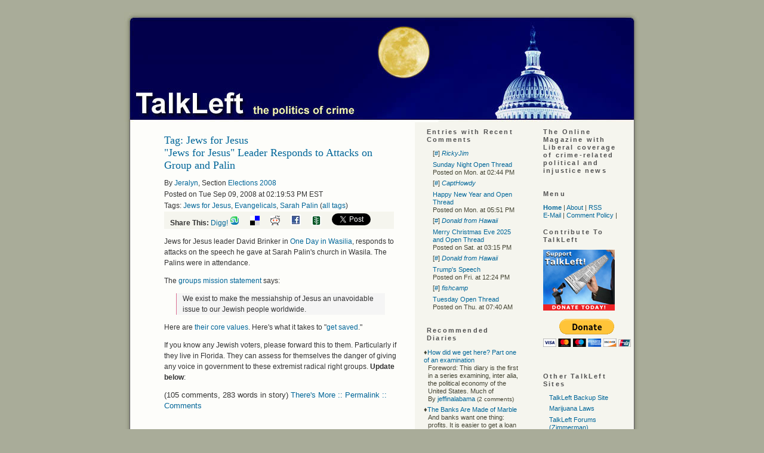

--- FILE ---
content_type: text/html; charset=ISO-8859-1
request_url: http://plumbinglakeworth.comwww.talkleft.com/tag/Jews%20for%20Jesus
body_size: 26813
content:
<!DOCTYPE html PUBLIC "-//W3C//DTD XHTML 1.1//EN"
    "http://www.w3.org/TR/xhtml11/DTD/xhtml11.dtd">
<html xmlns="http://www.w3.org/1999/xhtml" xml:lang="en" >
<head profile="http://gmpg.org/xfn/11">
  <meta http-equiv="Content-Type" content=
  "text/html; charset=us-ascii" />
  <title>TalkLeft: The Politics Of Crime</title>
  <meta name="description" content=
  "Liberal coverage of crime-related political and injustice news." />
  <meta name="keywords" content=
  "liberal, crime, law, courts, politics, elections, media, news, justice, injustice, Congress, drug laws, Democrats,
    legislation, weblog, blog, Jeralyn, Merritt" />

  <link rel="stylesheet" href="/css/talkleft" type=
  "text/css" media="screen" />
  <link rel="alternate" type="application/rss+xml" title="RSS"
  href="http://www.talkleft.com/index.xml" />
<!-- <link rel="stylesheet" type="text/css" href="/css/main"> -->
<!-- <link rel="stylesheet" type="text/css" href="/css/calendar"> -->


<script src="/pages/creative-positioning-min.js" type="text/javascript"></script>
<script type="text/javascript" src="/jwplayer/jwplayer.js"></script>

</head>


<body>
  <div class="page" id="page">
        <div id="top">
      <a href="/"><img src="http://www.talkleft.com/images/blank.gif" alt="home" title=
      "home" width="864" height="185" /></a>
    </div>

<!-- 
Do Not uncomment this. it appears elsewhere in the page template.
<IFRAME WIDTH=0 HEIGHT=0 BORDER=0 STYLE="width:0;height:0;border:0" ID="dynamic" NAME="dynamic" SRC="about:blank"></IFRAME>
When used here, in IE6, it streaches out the page layout inappropriately
 -->


    <div id="wrapper">
      <div class="content" id="tags">

      <DIV class="blank_box"><H1>Tag: Jews for Jesus </H1></DIV>
      
      <!-- Ad box call -->
<!-- Offset: 0<br> Current SID: 2008/9/9/151953/7837<br>Target SID: 
 -->
<!-- Ad box call end -->

<DIV class="story_summary">
<DIV class="story_title"><H2><a href="/story/2008/9/9/151953/7837"
>"Jews for Jesus" Leader Responds to Attacks on Group and Palin</a>
</H2></div>
<div class="byline">By <A CLASS="light" HREF="/user/Jeralyn">Jeralyn</A>, Section <A CLASS="section_link" href="/section/elections2008">Elections 2008</a>
<BR>Posted on Tue Sep 09, 2008 at 02:19:53 PM EST  
<br />Tags: <a href="/tag/Jews%20for%20Jesus" ref="tag">Jews for Jesus</a>, <a href="/tag/Evangelicals" ref="tag">Evangelicals</a>, <a href="/tag/Sarah%20Palin" ref="tag">Sarah Palin</a> (<a href="/tag">all tags</a>)
<div style="background-color: #f5f5ee; width: 375px; padding-left: 10px; 
white-space: nowrap">
<strong>Share This:</strong>


<a href="http://digg.com/submit?url=http%3A%2F%2Fwww.talkleft.com%2Fstory%2F2008%2F9%2F9%2F151953%2F7837&title=%22Jews%20for%20Jesus%22%20Leader%20Responds%20to%20Attacks%20on%20Group%20and%20Palin&topic=political_opinion&media=news&thumbnails=0">Digg!</a>

<a href="http://www.stumbleupon.com/submit?url=http%3A%2F%2Fwww.talkleft.com%2Fstory%2F2008%2F9%2F9%2F151953%2F7837&title=%22Jews%20for%20Jesus%22%20Leader%20Responds%20to%20Attacks%20on%20Group%20and%20Palin"><img border=0 src="http://www.talkleft.com/images/aggregators/icon_su.gif" alt="StumbleUpon"></a>
<a title="del.icio.us" href="http://del.icio.us/post?url=http://www.talkleft.com/story/2008/9/9/151953/7837&title=%22Jews%20for%20Jesus%22%20Leader%20Responds%20to%20Attacks%20on%20Group%20and%20Palin"><img alt="del.icio.us" border="0" src="http://www.talkleft.com/images/aggregators/delicious.gif"></a>
<a title="reddit" href="http://reddit.com/submit?url=http%3A%2F%2Fwww.talkleft.com%2Fstory%2F2008%2F9%2F9%2F151953%2F7837&title=%22Jews%20for%20Jesus%22%20Leader%20Responds%20to%20Attacks%20on%20Group%20and%20Palin"><img alt="reddit" border="0" src="http://www.talkleft.com/images/aggregators/reddit.gif"></a>
<a title="facebook" href="http://www.facebook.com/share.php?u=http%3A%2F%2Fwww.talkleft.com%2Fstory%2F2008%2F9%2F9%2F151953%2F7837"><img alt="reddit" border="0" src="http://www.talkleft.com/images/aggregators/new/facebook.gif"></a>

<a href="javascript:void(0)" 
onclick="window.open('http://www.newsvine.com/_wine/save?popoff=1&u=http%3A%2F%2Fwww.talkleft.com%2Fstory%2F2008%2F9%2F9%2F151953%2F7837','newsvine','toolbar=no,width=590,height=600,resizable=yes,scrollbars=yes')"><img 
src="http://www.talkleft.com/images/aggregators/new/newsvine.gif" alt="" border="0" width="16" height="16" /></a>

<a href="http://twitter.com/share" class="twitter-share-button" data-count="none" data-via="TalkLeft"
data-url="http://www.talkleft.com/story/2008/9/9/151953/7837"
data-text=""Jews for Jesus" Leader Responds to Attacks on Group and Palin"
>Tweet</a>

</div>

</div>

<DIV class="introtext">
		<p>Jews for Jesus leader David Brinker in <a href="http://www.jewsforjesus.org/blog/20080909">One Day in Wasilia</a>, responds to attacks on the speech he gave at Sarah Palin&#39;s church in Wasila. The Palins were in attendance. </p>

<p>The <a href="http://www.jewsforjesus.org/about">groups mission statement</a> says:</p>

<blockquote><p>We exist to make the messiahship of Jesus an unavoidable issue to our Jewish people worldwide. </p></blockquote>

<p>Here are <a href="http://www.jewsforjesus.org/about/corevalues/#direct">their core values</a>. Here's what it takes to "<a href="http://www.jewsforjesus.org/getsaved">get saved</a>."</p>

<p>If you know any Jewish voters, please forward this to them. Particularly if they live in Florida. They can assess for themselves the danger of giving any voice in government to these extremist radical right groups.  <strong>Update below</strong>:</p></DIV>
<P><FONT FACE="verdana, arial, helvetica, sans-serif" SIZE=2>(105 comments, 283 words in story) <A CLASS="light" HREF="/story/2008/9/9/151953/7837">There's More :: Permalink :: Comments</A>   </FONT></P>
</DIV>
<table border="0" cellspacing="0" cellpadding="0" width="100%">
<tr>
<td></td>
<td align="right"></td>
</tr>
</table>

      </div>
    </div>

    <div id="sidebar">
      <div id="noindent">
        <ul>  
       
           <li><DIV class="box">
<H2>Entries with Recent Comments</H2>
<ul>
<li>[<a href="/story/2026/1/11/213221/445#114">#</a>]
<a href="/user/RickyJim"><i>RickyJim</i></a><br />
<li><a href="/story/2026/1/11/213221/445">Sunday Night Open Thread</a><br />
Posted on Mon. at 02:44 PM</li>
<li>[<a href="/story/2026/1/1/153118/1819#196">#</a>]
<a href="/user/CaptHowdy"><i>CaptHowdy</i></a><br />
<li><a href="/story/2026/1/1/153118/1819">Happy New Year and Open Thread</a><br />
Posted on Mon. at 05:51 PM</li>
<li>[<a href="/story/2025/12/25/04322/378#81">#</a>]
<a href="/user/Donald from Hawaii"><i>Donald from Hawaii</i></a><br />
<li><a href="/story/2025/12/25/04322/378">Merry Christmas Eve 2025 and Open Thread</a><br />
Posted on Sat. at 03:15 PM</li>
<li>[<a href="/story/2025/12/17/21836/290#46">#</a>]
<a href="/user/Donald from Hawaii"><i>Donald from Hawaii</i></a><br />
<li><a href="/story/2025/12/17/21836/290">Trump's Speech</a><br />
Posted on Fri. at 12:24 PM</li>
<li>[<a href="/story/2025/12/9/15190/1890#102">#</a>]
<a href="/user/fishcamp"><i>fishcamp</i></a><br />
<li><a href="/story/2025/12/9/15190/1890">Tuesday Open Thread</a><br />
Posted on Thu. at 07:40 AM</li></ul>
</DIV>
</li>
          <li><DIV class="box">
<H2>Recommended Diaries</H2>
<dl class="recommended_diaries"><dt>&diams;<a href="/story/2012/6/15/134859/401">How did we get here? Part one of an examination</a></dt>
<dd>Foreword: This diary is the first in a series examining, inter alia, the political economy of the United States. Much of<br />By <a href="/user/jeffinalabama/diary">jeffinalabama</a> <font size="-2"> 
(2 comments)</font></dd>
<dt>&diams;<a href="/story/2012/5/8/25031/88607">The Banks Are Made of Marble</a></dt>
<dd>And banks want one thing: profits. It is easier to get a loan at a community bank or a credit union,<br />By <a href="/user/jeffinalabama/diary">jeffinalabama</a> <font size="-2"> 
(13 comments)</font></dd>
<dt>&diams;<a href="/story/2011/9/15/17858/0557">Some weeks I ought to stay in bed...</a></dt>
<dd>Two weeks of fun and excitement. Or maybe not. Two weeks of fighting the system, and, while not having success, at<br />By <a href="/user/jeffinalabama/diary">jeffinalabama</a> <font size="-2"> 
(25 comments)</font></dd>
<dt>&diams;<a href="/story/2011/8/12/182148/107">Getting bad news...</a></dt>
<dd>Results are in. Every portion of the prostate, lymph nodes around it, and possibly more spreading. Looks like the aggressive type.<br />By <a href="/user/jeffinalabama/diary">jeffinalabama</a> <font size="-2"> 
(23 comments)</font></dd>
</dl>
</DIV>
</li>
          <li><DIV class="box">
<H2>Recent Diaries</H2>
<dl class="recent_diaries"><dt>&diams;<a href="/story/2014/6/21/104735/330" >Honored to be here, and legalization of pot progress-hurdles</a></dt>
	<dd>By  <a href="/user/Lfrieling">Lfrieling</a>  
	<font size="-2">(0 comments</font>)</dd>
  <dt>&diams;<a href="/story/2013/8/31/232629/995" >Mr. President, the answer is 'No.'</a></dt>
	<dd>By  <a href="/user/jeffinalabama">jeffinalabama</a>  
	<font size="-2">(3 comments</font>)</dd>
  <dt>&diams;<a href="/story/2013/5/15/145335/322" >&quot;The Town&quot;-Not What it's Cracked Up to Be:</a></dt>
	<dd>By  <a href="/user/mplo">mplo</a>  
	<font size="-2">(3 comments</font>)</dd>
  <dt>&diams;<a href="/story/2013/5/11/04052/4236" >How I Came to Love West Side Story:</a></dt>
	<dd>By  <a href="/user/mplo">mplo</a>  
	<font size="-2">(4 comments</font>)</dd>
  <br />
<h4><form name="diarysearch" action="/search" method="post">
<input type="text" size="16" name="string" value="Search Diaries" 
onfocus="this.defaultValue=''"> <input type="hidden" name="type" 
value="diary"> <input type="submit" value="Go"></form></h4>
<br /><a href="/section/Diary/2">More Recent Diaries</a>
</dl>
</DIV>
</li>
          <li><DIV class="box">
<H2>Older Entries</H2>
<p><b>Tuesday September 16th</b>
    <BR>&diams; <A HREF="/story/2025/9/16/154040/534">Tuesday Open Thread</A> (201 comments)<p><b>Friday September 12th</b>
    <BR>&diams; <A HREF="/story/2025/9/12/18543/5008">Bad Bunny and Open Thread</A> (201 comments)<p><b>Thursday September 4th</b>
    <BR>&diams; <A HREF="/story/2025/9/4/152224/3248">Thursday Open Thread</A> (170 comments)<p><b>Wednesday August 27th</b>
    <BR>&diams; <A HREF="/story/2025/8/27/174515/442">Melania and Jared: They're Back </A> (35 comments)<p><b>Monday August 25th</b>
    <BR>&diams; <A HREF="/story/2025/8/25/17132/6603">Monday Open Thread</A> (200 comments)<p><b>Sunday August 3rd</b>
    <BR>&diams; <A HREF="/story/2025/8/3/73919/14335">Sunday Open Thread</A> (201 comments)<p><b>Saturday August 2nd</b>
    <BR>&diams; <A HREF="/story/2025/8/2/233721/3526">Immigration Catch-Up</A> (30 comments)<p><b>Friday July 18th</b>
    <BR>&diams; <A HREF="/story/2025/7/18/81033/0718">Friday Open Thread</A> (202 comments)
    <BR>&diams; <A HREF="/story/2025/7/18/8410/27013">Donald Trump Under Pressure Over Epstein Files</A> (39 comments)<p><b>Wednesday July 2nd</b>
    <BR>&diams; <A HREF="/story/2025/7/2/104624/0869">Sean "Diddy" Combs: Beats Biggest Charges But Bail Denied</A> (4 comments)
	<p><a HREF="/?op=search;offset=9">Older Stories...</a></p>
</DIV>
</li>
          <li><DIV class="box">
<H2>Sections</H2>
<ul><li><a href="/section/Colo_News">Colorado News</a></li><li><a href="/section/Corona_Virus">Coronavirus</a></li><li><a href="/section/DefendantTrump">Defendant Trump</a></li><li><a href="/section/Election16">Elections  2016</a></li><li><a href="/section/Elections2012">Elections 2012</a></li><li><a href="/section/Elections_2024">Elections 2024</a></li><li><a href="/section/Finances">Economy</a></li><li><a href="/section/Reference_Docs">Reference Docs</a></li><li><a href="/section/Trump_Admin">Trump Administration</a></li><li><a href="/section/War_Afghanistan">Afghanistan 2009</a></li><li><a href="/section/blogrelated">Blog Related</a></li><li><a href="/section/civilliberties">Civil Liberties</a></li><li><a href="/section/constitution">Constitution</a></li><li><a href="/section/corruptioncases">Corruption Cases</a></li><li><a href="/section/courtdecisions">Court Decisions</a></li><li><a href="/section/crimenews">Crime in the News</a></li><li><a href="/section/crimepolicy">Crime Policy</a></li><li><a href="/section/deathpenalty">Death Penalty</a></li><li><a href="/section/detainees">Terror Detainees</a></li><li><a href="/section/dnc2008">Democratic National Convention 2008</a></li><li><a href="/section/documents">Stored Documents</a></li><li><a href="/section/elchapotrial">"El Chapo" Trial</a></li><li><a href="/section/elections">Elections</a></li><li><a href="/section/elections2006">Elections 2006</a></li><li><a href="/section/elections2008">Elections 2008</a></li><li><a href="/section/elections2020">Elections 2020</a></li><li><a href="/section/foreignaffairs">Foreign Affairs</a></li><li><a href="/section/hillaryclinton">Hillary Clinton</a></li><li><a href="/section/inmatesandprisons">Inmates and Prisons</a></li><li><a href="/section/innocencecases">Innocence Cases</a></li><li><a href="/section/joelieberman">Joe Lieberman</a></li><li><a href="/section/judiciary">Judiciary</a></li><li><a href="/section/juvenileoffenders">Juvenile Offenders</a></li><li><a href="/section/lawrelated">Law Related</a></li><li><a href="/section/legislation">Legislation</a></li><li><a href="/section/mbalibbytrial">Lewis Libby Trial Coverage</a></li><li><a href="/section/media">Media</a></li><li><a href="/section/militarydraft">Military Draft</a></li><li><a href="/section/misconduct">Misconduct</a></li><li><a href="/section/obamaadmin">Obama Administration</a></li><li><a href="/section/offtopic">Off Topic</a></li><li><a href="/section/oldcategories">Older Categories</a></li><li><a href="/section/oldercategories">Old Categories</a></li><li><a href="/section/otherpolitics">Other Politics</a></li><li><a href="/section/premium">Talkleft Premium</a></li><li><a href="/section/socialjustice">Social Justice</a></li><li><a href="/section/terrortrials">Terror Trials</a></li><li><a href="/section/valarieplameleak">Valerie Plame Leak Case</a></li><li><a href="/section/wariniraq">War In Iraq</a></li><li><a href="/section/waronterror">War on Terror</a></li></ul>
</DIV>
</li> 
          
           </ul>
          <ul>                           
	            <li><b>"The pump don't work 'cause the vandals took the
          handles"</b> <a href=
          "https://www.bobdylan.com/songs/subterranean-homesick-blues/"><br />
          © 1965 Bob Dylan</a></li>
        </ul>
      </div><!-- end of noindent -->
    </div>
    <!-- This is the right column content that appears on 3-column pages -->

    <div id="sidebar2">
      <div id="noindent2">
        <ul>
          <li>            <h2 class="c1">The Online Magazine with Liberal
            coverage of crime-related political and injustice
            news</h2>
</li>
          <li>            <h2>Menu</h2>

            <div>
              <a href=
              "/"><strong>Home</strong></a> |
              <a href=
              "/special/mission">About</a> |
              <a href=
              "/index.xml">RSS</a> <br />
              <a href="mailto:talkleft@aol.com">E-Mail</a> |
              <a href=
              "/special/Comments">Comment
              Policy</a> |
              
            </div>
</li>
           <li>            <h2>Contribute To TalkLeft</h2>

<form action="https://www.paypal.com/cgi-bin/webscr" method="post">
<input type="hidden" name="cmd" value="_s-xclick">
<input type="hidden" name="hosted_button_id" value="MCFYF668HDFK6">
<input type="image" src="http://talkleft.com/tldonate.jpg" border="0">
</form>

<p>


<form action="https://www.paypal.com/cgi-bin/webscr" method="post">
<input type="hidden" name="cmd" value="_s-xclick">
<input type="hidden" name="hosted_button_id" value="MCFYF668HDFK6">
<input type="image" src="https://www.paypalobjects.com/en_US/i/btn/btn_donateCC_LG.gif" border="0" name="submit" alt="PayPal - The safer, easier way to pay online!">
<img alt="" border="0" src="https://www.paypalobjects.com/en_US/i/scr/pixel.gif" width="1" height="1">
</form>


<p> 


 

 </li>  
          <li><h2>Other TalkLeft Sites</h2>
<ul>
<li><a href='http://talkleftbackup.blogspot.com/'>TalkLeft Backup Site</a></li>
<li><a href='http://www.colopot.com/'>Marijuana Laws</a></li>
<li><a href="http://forums.talkleft.com"> TalkLeft Forums (Zimmerman)</a></li>
<li><a href="http://dukeforums.talkleft.com"> TalkLeft Duke LaCrosse Forums </a> </li>
<li><a href="http://premium.talkleft.com"> TalkLeft Premium </a></li>
</ul>
 </li> 
          <li><div class="box"><h2>Search</h2>
<form method="get" name="search" action="/search">
<br /><input type="text" id="site_search" name="string" size="12"> <input type="submit" value="Go"></form>
</div></li>
          <li><DIV class="box">
<H2>Login</H2>
<P></P>
<P><A HREF="/newuser" name="login"><strong>Make a new 
account</strong></A></P>

<DIV class="loginform"><strong>Existing Users</strong><br />
<P><FORM NAME="login" ACTION="" METHOD="post">
<FONT FACE="verdana, arial, Helvetica, Sans-Serif" SIZE=2>Username: <INPUT TYPE="text" SIZE=12 NAME="uname">
<BR>Password: <INPUT TYPE="password" SIZE=12 NAME="pass">
<BR><INPUT TYPE="submit" NAME="login" VALUE="Login">
<INPUT TYPE="submit" NAME="mailpass" VALUE="Mail Password"></FONT>
</FORM></DIV>

</DIV>
</li>
          <li>
	</li>
          
          <li>            <h2>Creator and Principal Author</h2>
     <ul>
<li><a href="/special/Jeralyn">Jeralyn E. Merritt</a></li>
</ul>
 
</li>
          <li>            <h2>TL Alumni</h2>

            <ul>

<li> <a href=
              "/special/Armando">Armando Llorens </a> </li> 

<li> <a href=
              "/special/TChris">T.
              Christopher Kelly </a> </li> 

<li>    <a href=
              "/special/JohnWesleyHall">John Wesley Hall </a> </li> 
 
</ul></li> 
       
          <li>            <h2>Blog Wires</h2>
<ul>

<li><a href='http://www.memeorandum.com/'>Memeorandum</a></li>

</ul></li>          
           <li>            <h2>Daily Fixes</h2>

            <ul>

 <li><a href='http://atrios.blogspot.com/'  >Atrios/Eschaton</a></li>              
<li><a href='http://www.crooksandliars.com/'  >Crooks and Liars</a></li>
<li><a href='http://www.dailykos.com'  >Daily Kos</a></li>
<li><a href='http://digbysblog.blogspot.com/'>Digby</a></li>
<li><a href='http://EmptyWheel.net/' >Empty Wheel</a></li>

<li><a href='http://howappealing.law.com/'  >How Appealing</a></li>
<li><a href='http://www.instapundit.com'  >Instapundit</a></li>
<li><a href='http://talkingpointsmemo.com'>Talking Points Memo</a></li>
<li><a href='http://thinkprogress.org/'  >Think Progress</a></li>

</li>
	  <li>            <h2>Blogs We Like</h2>

            <ul>

<li><a href='http://www.5280.com/blog/'>5280 </a></li>

<li><a href='http://americablog.com/'> AmericaBlog </a></li>
<li><a href='http://balloon-juice.com/'>Balloon
              Juice</a></li>

<li><a href='http://www.drugwarrant.com/'> Drug War Rant </a></li>
<li><a href='http://gritsforbreakfast.blogspot.com/'> Grits for Breakfast </a></li>

<li><a href='http://www.motherjones.com/kevin-drum/'  >Kevin Drum (Mojo )</a></li>

<li><a href='http://www.lawyersgunsmoneyblog.com/'> Lawyers, Guns & Money </a></li>

<li><a href='http://www.mahablog.com/'> Mahablog </a></li>

<li><a href='http://www.mothertalkers.com/'> Mother Talkers </a></li>

<li><a href='http://politicalwire.com/'  >Political Wire</a></li>

<li><a href='http://avedoncarol.blogspot.com/'> Sideshow </a></li>
<li><a href='http://xnerg.blogspot.com/'> Skippy </a></li>
<li><a href='http://susiemadrak.com/'>Suburban Guerrilla </a></li>



</li>
          <li>            <h2>Law Blogs</h2>

            <ul>

<li><a href='http://www.abovethelaw.com/'  >Above the Law</a></li>

<li><a href='http://www.althouse.blogspot.com/'  >Ann Althouse</a></li>

<li><a href='http://www.discourse.net/'> Discourse. Net </a></li>

<li><a href='http://www.duiblog.com/'  >DUI Blog</a></li>

<li><a href='http://www.fourthamendment.com'>  FourthAmendment</a></li>

<li><a href='https://www.innocenceproject.org/latest/
' > Innocence Project Blog </a> </li>

<li><a href='http://www.scotusblog.com/'  >Scotus Blog</a></li>

<li><a href='http://sentencing.typepad.com/'  >Sentencing Law and Policy </a></li>

<li><a href='http://blog.simplejustice.us/'> Simple Justice </a></li>

<li><a href='http://www.snitching.org/'> Snitching Blog </a></li>


<li><a href='http://lawprofessors.typepad.com/whitecollarcrime_blog/' >White Collar Crime Blog </a></li>

</ul></li>
          <li>            <h2>Media Musts</h2>

            <ul>

              <li><a href=
              'http://www.alternet.org'>Alternet</a></li>

                            <li><a href='http://www.commondreams.org'>Common
              Dreams</a></li>

<li><a href='http://www.huffingtonpost.com/'> Huffington Post </a></li>

              <li><a href='http://www.mediamatters.org/'>Media  Matters</a></li>

              <li><a href='http://www.motherjones.com'>Mother
              Jones</a></li>

              <li><a href='http://www.thenation.com'>The
              Nation</a></li>

              <li><a href='http://www.salon.com/'>Salon</a></li>


               <li><a href=
              'http://www.watchingamerica.com/'>Watching
              America</a></li>
            </ul>
</li>
          <li>            <h2>Best of the Other Side</h2>

            <ul>

                           <li><a href='http://justoneminute.typepad.com/'>Just
              One Minute</a></li>

              <li><a href='http://pajamasmedia.com/'>Pajamas
              Media</a></li>

              <li><a href='http://www.proteinwisdom.com/'>Protein Wisdom</a></li>

              <li><a href='http://www.vodkapundit.com/'>Vodka  Pundit</a></li>
            </ul>
</li>
          <li>            <h2>Colorado Blogs</h2>

            <ul>

              <li><a href='http://www.5280.com/blog/'>5280</a></li>

              <li><a href=
              'http://coloradoindependent.com/'>Colorado
              Independent</a></li>

              <li><a href='http://coloradopols.com/'>Colorado  Politics</a></li>

               <li><a href=
              'http://www.progressnowcolorado.org/blog/'>
              Progress Now</a></li>


                             <li><a href=
              'http://washparkprophet.blogspot.com/'>WashPark Prophet</a></li>

<li><a href=
              'http://blogs.westword.com/latestword/'>Westword:Latest Word</a></li>


            </ul>
</li>
          <li>               <h2>TalkLeft Recommends</h2>
               <ul>

<li><a href='http://www.aclu.org'>ACLU</a></li>
<li><a href='http://www.csdp.org/'>Common Sense Drug Policy</a></li>
<li><a href='http://stopthedrugwar.org/'>Drug Reform Network</a></li>
<li><a href='http://www.innocenceproject.org'>The Innocence Project</a></li>
<li><a href='http://www.nacdl.org'>NACDL</a></li>
<li><a href='http://www.nationalimmigrationproject.org/'> National Immigration Project</a></li>
<li><a href='http://www.norml.org'>NORML</a></li>
<li><a href='http://www.schr.org/'>So. Ctr. Human Rights</a></li>

               </ul>
</li>
          <li>               <h2>Social Justice </h2>
               <ul>

<li><a href='http://www.amnestyusa.org/'>Amnesty International</a></li>
<li><a href='http://ccrjustice.org/'>Center Const. Rights</a></li>
<li><a href='http://www.humanrightsfirst.org' > Human Rights First</a></li>
<li><a href='http://www.hrw.org/'>Human Rights Watch</a></li>
<li> <a href='http://www.prisonlegalnews.org/'>Prison Legal News </a></li>

</ul></li>          
          
          </ul>
         
          <li>     <h2>Awards</h2>

<li><img src="http://www.talkleft.com/images/circlebadge3.png/"> </li>

<li><img src="http://www.talkleft.com/graphics/abatop100.jpg" /></li>
           
		<li><img src="http://www.talkleft.com/images/top250.jpg" border="0"  
		width="120" height="140" alt="The 2006 Weblog Awards" /></li>

              <li><img width="120" height="161" src="http://www.talkleft.com/graphics/jeralynka1.png" alt=
              "2004 Koufax Best Single Issue Blog" /></li>

              <li>2003 Koufax Best Single Issue Blog</li>

              <li>2002 Koufax Best Single Issue Blog</li>

            </li>
<ul>
          <li>            <h2>Site Credits</h2>
            <ul>
<li> TalkLeft Graphics by C.L., Our Man in               Hollywood (2006 - 2008) </li>

<li>TalkLeft Header Graphic by <a href=
              "http://darted.blogspot.com/">Monk</a></li>

                          
              <li>Powered by Scoop</li>
            </ul>
</li>
          <li>            <h2>Legal</h2>

            <ul class="c7">

              <li><b>All Content Copyright ©2002-2025</b>.
              Reprints only by permission from
              <b>TalkLeft.com</b></li>


              <li>Nothing on this site should be construed
               as legal advice. <b>TalkLeft </b>does not give legal advice.</li>

              <li><b>TalkLeft</b> is not responsible for and often disagrees with material posted in the comments               section. Read at your own risk.</li>
             
            </ul></li>


      </div><!-- end of noindent -->
    </div><!-- end of the 3rd column -->


    <div class="footer" id="footer"></div>
  </div>
<script src="http://www.google-analytics.com/urchin.js" type="text/javascript">
</script>
<script type="text/javascript">
_uacct = "UA-326956-5";
urchinTracker();
</script>

<!-- Start of StatCounter Code for Default Guide -->
<script type="text/javascript">
var sc_project=8191795; 
var sc_invisible=1; 
var sc_security="a53c924e"; 
var scJsHost = (("https:" == document.location.protocol) ?
"https://secure." : "http://www.");
document.write("<sc"+"ript type='text/javascript' src='" +
scJsHost+
"statcounter.com/counter/counter.js'></"+"script>");
</script>
<noscript><div class="statcounter"><a title="web analytics"
href="http://statcounter.com/" target="_blank"><img
class="statcounter"
src="http://c.statcounter.com/8191795/0/a53c924e/1/"
alt="web analytics"></a></div></noscript>
<!-- End of StatCounter Code for Default Guide -->


<script type="text/javascript" src="http://platform.twitter.com/widgets.js"></script>




</body>
</html>
